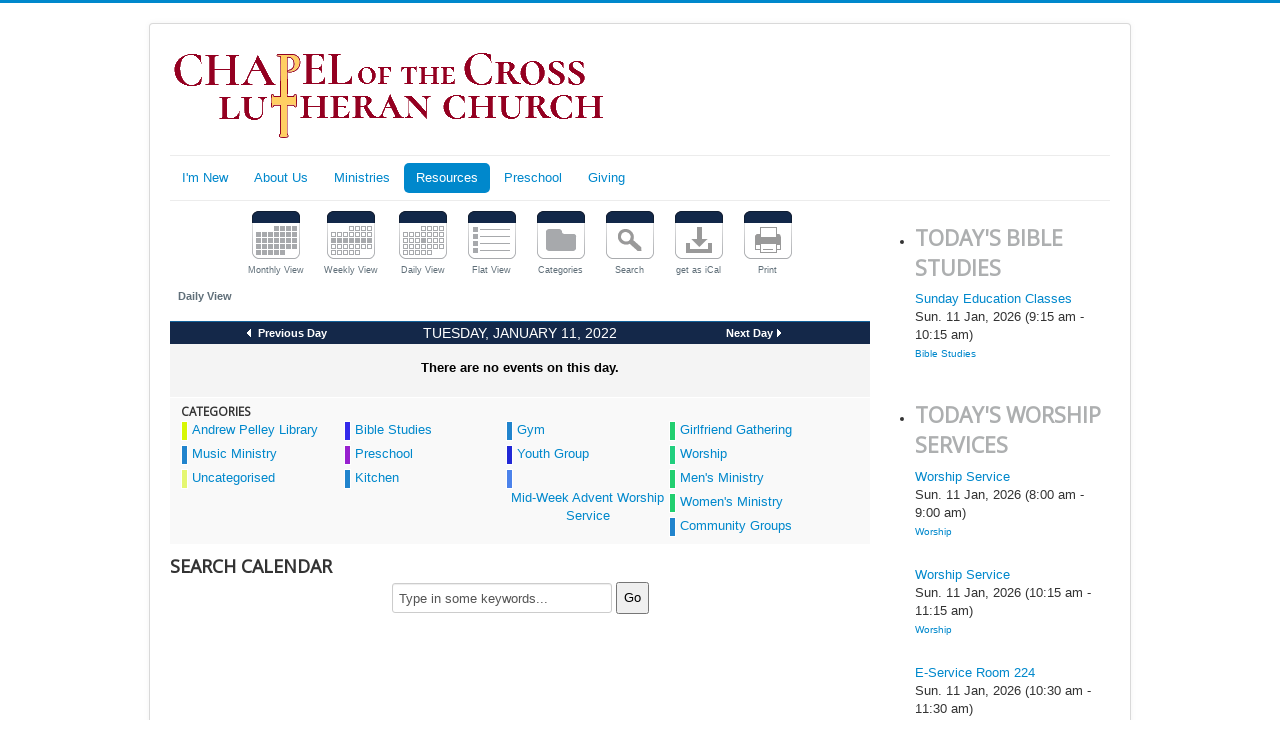

--- FILE ---
content_type: text/html; charset=utf-8
request_url: https://chapelofthecrosslutheran.org/index.php/mm-resources/calendar/day?date=2022-01-11
body_size: 6467
content:
<!DOCTYPE html>
<html lang="en-gb" dir="ltr">
<head>
	<meta name="viewport" content="width=device-width, initial-scale=1.0" />
	<meta charset="utf-8" />
	<base href="https://chapelofthecrosslutheran.org/index.php/mm-resources/calendar/day" />
	<meta name="keywords" content="Chapel of the Cross, Chapel, Cross, Lutheran, Church, St. Charles, St. Peters, MO, Missouri, Saint Charles, Saint Peters, LCMS, Traditional Service, Fellowship, Children, Sunday School, Bible Class, Ministries, Volunteer, Sermons, Message, Calendar, Missions, Community, Join, Resources, Whats Happening, Newsletter, Youth, Worship, preschool, Preschool, St. Charles, st charles" />
	<meta name="robots" content="noindex, nofollow" />
	<meta name="description" content="Chapel of the Cross Lutheran Church in St. Peters, Missouri (MO), Member Lutheran Church - Missouri Synod (LCMS)" />
	<meta name="generator" content="Joomla! - Open Source Content Management" />
	<title>Chapel of the Cross Lutheran - St Peters</title>
	<link href="/index.php/mm-resources/calendar/day?date=2022-01-11&amp;format=feed&amp;type=rss&amp;start=0" rel="alternate" type="application/rss+xml" title="RSS 2.0" />
	<link href="/index.php/mm-resources/calendar/day?date=2022-01-11&amp;format=feed&amp;type=atom&amp;start=0" rel="alternate" type="application/atom+xml" title="Atom 1.0" />
	<link href="/templates/protostar/favicon.ico" rel="shortcut icon" type="image/vnd.microsoft.icon" />
	<link href="/media/com_jcalpro/css/common.css" rel="stylesheet" />
	<link href="/media/com_jcalpro/css/default.css" rel="stylesheet" />
	<link href="/media/system/css/calendar-jos.css?b9cfe0797a26c381cd15de24e1fd4c0b" rel="stylesheet" title="Green" media="all" />
	<link href="/templates/protostar/css/template.css?b9cfe0797a26c381cd15de24e1fd4c0b" rel="stylesheet" />
	<link href="https://fonts.googleapis.com/css?family=Open+Sans" rel="stylesheet" />
	<link href="/templates/protostar/css/user.css?b9cfe0797a26c381cd15de24e1fd4c0b" rel="stylesheet" />
	<link href="/media/com_jcalpro/modules/flex/css/default.css" rel="stylesheet" />
	<link href="/media/com_jcalpro/modules/events/css/default.css" rel="stylesheet" />
	<style>

	h1, h2, h3, h4, h5, h6, .site-title {
		font-family: 'Open Sans', sans-serif;
	}
	body.site {
		border-top: 3px solid #0088cc;
		background-color: #ffffff;
	}
	a {
		color: #0088cc;
	}
	.nav-list > .active > a,
	.nav-list > .active > a:hover,
	.dropdown-menu li > a:hover,
	.dropdown-menu .active > a,
	.dropdown-menu .active > a:hover,
	.nav-pills > .active > a,
	.nav-pills > .active > a:hover,
	.btn-primary {
		background: #0088cc;
	}
	</style>
	<script type="application/json" class="joomla-script-options new">{"csrf.token":"50827c8912754667d1e61e5d022446fa","system.paths":{"root":"","base":""}}</script>
	<script src="/media/jui/js/jquery.min.js?b9cfe0797a26c381cd15de24e1fd4c0b"></script>
	<script src="/media/jui/js/jquery-noconflict.js?b9cfe0797a26c381cd15de24e1fd4c0b"></script>
	<script src="/media/jui/js/jquery-migrate.min.js?b9cfe0797a26c381cd15de24e1fd4c0b"></script>
	<script src="/media/jui/js/bootstrap.min.js?b9cfe0797a26c381cd15de24e1fd4c0b"></script>
	<script src="/media/com_jcalpro/js/jcalpro.min.js"></script>
	<script src="/media/system/js/calendar.js?b9cfe0797a26c381cd15de24e1fd4c0b"></script>
	<script src="/media/system/js/calendar-setup.js?b9cfe0797a26c381cd15de24e1fd4c0b"></script>
	<script src="/media/com_jcalpro/js/ajax.js"></script>
	<script src="/templates/protostar/js/template.js?b9cfe0797a26c381cd15de24e1fd4c0b"></script>
	<!--[if lt IE 9]><script src="/media/jui/js/html5.js?b9cfe0797a26c381cd15de24e1fd4c0b"></script><![endif]-->
	<script src="/media/system/js/mootools-core.js?b9cfe0797a26c381cd15de24e1fd4c0b"></script>
	<script src="/media/system/js/core.js?b9cfe0797a26c381cd15de24e1fd4c0b"></script>
	<script src="/media/system/js/mootools-more.js?b9cfe0797a26c381cd15de24e1fd4c0b"></script>
	<script>
Calendar._DN = ["Sunday","Monday","Tuesday","Wednesday","Thursday","Friday","Saturday","Sunday"]; Calendar._SDN = ["Sun","Mon","Tue","Wed","Thu","Fri","Sat","Sun"]; Calendar._FD = 0; Calendar._MN = ["January","February","March","April","May","June","July","August","September","October","November","December"]; Calendar._SMN = ["Jan","Feb","Mar","Apr","May","Jun","Jul","Aug","Sep","Oct","Nov","Dec"]; Calendar._TT = {"INFO":"About the Calendar","ABOUT":"DHTML Date\/Time Selector\n(c) dynarch.com 20022005 \/ Author: Mihai Bazon\nFor latest version visit: http:\/\/www.dynarch.com\/projects\/calendar\/\nDistributed under GNU LGPL.  See http:\/\/gnu.org\/licenses\/lgpl.html for details.\n\nDate selection:\n- Use the \u00ab and \u00bb buttons to select year\n- Use the < and > buttons to select month\n- Hold mouse button on any of the buttons above for faster selection.","ABOUT_TIME":"\n\nTime selection:\n Click on any of the time parts to increase it\n or Shiftclick to decrease it\n or click and drag for faster selection.","PREV_YEAR":"Select to move to the previous year. Select and hold for a list of years.","PREV_MONTH":"Select to move to the previous month. Select and hold for a list of the months.","GO_TODAY":"Go to today","NEXT_MONTH":"Select to move to the next month. Select and hold for a list of the months.","SEL_DATE":"Select a date.","DRAG_TO_MOVE":"Drag to move.","PART_TODAY":" Today ","DAY_FIRST":"Display %s first","WEEKEND":"0,6","CLOSE":"Close","TODAY":"Today","TIME_PART":"(Shift-)Select or Drag to change the value.","DEF_DATE_FORMAT":"%Y%m%d","TT_DATE_FORMAT":"%a, %b %e","WK":"wk","TIME":"Time:"};jQuery(function($) {
			 $('.hasTip').each(function() {
				var title = $(this).attr('title');
				if (title) {
					var parts = title.split('::', 2);
					var mtelement = document.id(this);
					mtelement.store('tip:title', parts[0]);
					mtelement.store('tip:text', parts[1]);
				}
			});
			var JTooltips = new Tips($('.hasTip').get(), {"maxTitleChars": 50,"fixed": false});
		});
	</script>

</head>
<body class="site com_jcalpro view-events layout-day no-task itemid-264">
	<!-- Body -->
	<div class="body" id="top">
		<div class="container">
			<!-- Header -->
			<header class="header" role="banner">
				<div class="header-inner clearfix">
					<a class="brand pull-left" href="/">
						<img src="https://chapelofthecrosslutheran.org/images/MainPage/Logo/logo.png" alt="Chapel of the Cross Lutheran - St Peters" />											</a>
					<div class="header-search pull-right">
						
					</div>
				</div>
			</header>
							<nav class="navigation" role="navigation">
					<div class="navbar pull-left">
						<a class="btn btn-navbar collapsed" data-toggle="collapse" data-target=".nav-collapse">
							<span class="element-invisible">Toggle Navigation</span>
							<span class="icon-bar"></span>
							<span class="icon-bar"></span>
							<span class="icon-bar"></span>
						</a>
					</div>
					<div class="nav-collapse">
						<ul class="nav menu nav-pills mod-list">
<li class="item-265 deeper parent"><a href="https://chapelofthecrosslutheran.org/index.php/i-m-new" >I'm New</a><ul class="nav-child unstyled small"><li class="item-266"><a href="/index.php/i-m-new/what-to-expect" >What To Expect</a></li><li class="item-225"><a href="/index.php/i-m-new/ourbeliefs" >Our Beliefs</a></li></ul></li><li class="item-218 deeper parent"><a href="/index.php/mm-about-us" >About Us</a><ul class="nav-child unstyled small"><li class="item-224"><a href="/index.php/mm-about-us/ourstaff" >Our Staff</a></li><li class="item-226"><a href="/index.php/mm-about-us/contactus" >Contact Us</a></li><li class="item-325"><a href="/index.php/mm-about-us/chapel-email-blasts" >EMail Blasts</a></li></ul></li><li class="item-219 deeper parent"><a href="/index.php/mm-ministries" >Ministries</a><ul class="nav-child unstyled small"><li class="item-256"><a href="/index.php/mm-ministries/children" >Children 0 - 12</a></li><li class="item-257"><a href="/index.php/mm-ministries/youth" >Youth 13 - 18</a></li><li class="item-321"><a href="/index.php/mm-ministries/adults" >Adults</a></li><li class="item-411"><a href="/index.php/mm-ministries/community-groups" >Community Groups</a></li><li class="item-332"><a href="/index.php/mm-ministries/music" >Music</a></li><li class="item-259"><a href="/index.php/mm-ministries/special-needs" >Special Needs</a></li><li class="item-260"><a href="/index.php/mm-ministries/missions" >Missionaries</a></li></ul></li><li class="item-220 active deeper parent"><a href="/index.php/mm-resources" >Resources</a><ul class="nav-child unstyled small"><li class="item-355"><a href="/index.php/online" >LiveStream</a></li><li class="item-267"><a href="https://chapelofthecrosslutheran.org/pdfs/wh/announcements.pdf" target="_blank" rel="noopener noreferrer">Announcements</a></li><li class="item-262"><a href="https://chapelofthecrosslutheran.org/pdfs/cl/newsletter.pdf" target="_blank" rel="noopener noreferrer">Newsletter</a></li><li class="item-264 current active"><a href="/index.php/mm-resources/calendar" >Calendar</a></li><li class="item-269"><a href="/index.php/mm-resources/lutheran-resources" >Lutheran Resources</a></li><li class="item-298"><a href="https://chapelofthecross.ctrn.co/" target="_blank" rel="noopener noreferrer">Membership Directory</a></li></ul></li><li class="item-221"><a href="http://www.cotcpreschool.com/" target="_blank" rel="noopener noreferrer">Preschool</a></li><li class="item-222"><a href="/index.php/mm-giving" >Giving</a></li></ul>

					</div>
				</nav>
						
			<div class="row-fluid">
								<main id="content" role="main" class="span9">
					<!-- Begin Content -->
					
					<div id="system-message-container">
	</div>

					
<div id="jcl_component" class="jcl_component jcl_bootstrap jcl_view_events jcl_layout_day">
<div class="jcl_toolbar">
		<div class="jcl_toolbar_buttons">
	<a title="Monthly View" href="/index.php/mm-resources/calendar?date=2022-01-01" class="jcl_toolbar_button jcl_toolbar_button_month">Monthly View</a>
<a title="Weekly View" href="/index.php/mm-resources/calendar/week?date=2022-01-09" class="jcl_toolbar_button jcl_toolbar_button_week">Weekly View</a>
<a title="Daily View" href="/index.php/mm-resources/calendar/day?date=2022-01-11" class="jcl_toolbar_button jcl_toolbar_button_day">Daily View</a>
<a title="Flat View" href="/index.php/mm-resources/calendar/flat?date=2022-01-01" class="jcl_toolbar_button jcl_toolbar_button_flat">Flat View</a>
<a title="Categories" href="/index.php/mm-resources/calendar/categories" class="jcl_toolbar_button jcl_toolbar_button_categories">Categories</a>
<a title="Search" href="/index.php/mm-resources/calendar/search" class="jcl_toolbar_button jcl_toolbar_button_search">Search</a>
<a title="get as iCal" href="https://chapelofthecrosslutheran.org/index.php/mm-resources/calendar/day?date=2022-01-11&amp;format=ical" class="jcl_toolbar_button jcl_toolbar_button_ical noajax">get as iCal</a>
<a title="Print" href="https://chapelofthecrosslutheran.org/index.php/mm-resources/calendar/day?date=2022-01-11&amp;tmpl=component&amp;print=1" class="jcl_toolbar_button jcl_toolbar_button_print noajax" rel="nofollow" onclick="jclPrintWindow=window.open(&#039;\x68\x74\x74\x70\x73\x3a\x2f\x2f\x63\x68\x61\x70\x65\x6c\x6f\x66\x74\x68\x65\x63\x72\x6f\x73\x73\x6c\x75\x74\x68\x65\x72\x61\x6e\x2e\x6f\x72\x67\x2f\x69\x6e\x64\x65\x78\x2e\x70\x68\x70\x2f\x6d\x6d\x2d\x72\x65\x73\x6f\x75\x72\x63\x65\x73\x2f\x63\x61\x6c\x65\x6e\x64\x61\x72\x2f\x64\x61\x79\x3f\x64\x61\x74\x65\x3d\x32\x30\x32\x32\x2d\x30\x31\x2d\x31\x31\x26\x74\x6d\x70\x6c\x3d\x63\x6f\x6d\x70\x6f\x6e\x65\x6e\x74\x26\x70\x72\x69\x6e\x74\x3d\x31&#039;,&#039;jclPrintWindow&#039;,&#039;toolbar=no,location=no,directories=no,status=no,menubar=yes,scrollbars=yes,resizable=yes,width=800,height=600&#039;); return false;" target="_blank">Print</a>
	</div>
		</div>
	<div class="jcl_day">
		<div class="jcl_center">
			<div class="jcl_mainview">
<div class="jcl_subtitlebar">
	<div class="jcl_left">Daily View</div>
	<div class="jcl_clear"><!--  --></div>
</div>
<div class="jcl_navbar">
	<div class="jcl_nav jcl_previous jcl_left">
		&nbsp;<a class="ajaxlayoutlink ajaxprev" href="/index.php/mm-resources/calendar/day?date=2022-01-10">
		Previous Day</a>
	</div>
	<div class="jcl_nav jcl_current jcl_left">
		<div class="ajaxcurrent" id="jcl_nav_calendar_date_button">Tuesday, January 11, 2022</div>
		<input type="hidden" id="jcl_nav_calendar_date" value="" />
	</div>
	<div class="jcl_nav jcl_next jcl_left">
		<a class="ajaxlayoutlink ajaxnext" href="/index.php/mm-resources/calendar/day?date=2022-01-12">
		Next Day</a>&nbsp;
	</div>
	<div class="jcl_clear"><!--  --></div>
</div>
<div class="jcl_clear"><!--  --></div>
<script type="text/javascript">
JCalPro.onLoad(function(){
	Calendar.setup({
		inputField: 'jcl_nav_calendar_date',
		ifFormat: '%Y-%m-%d',
		button: 'jcl_nav_calendar_date_button',
		align: "Bl",
		singleClick: true,
		date: new Date('2022-01-11'),
		onUpdate: function(cal) {
			var yyyy = cal.date.getFullYear().toString()
			,   mm   = (cal.date.getMonth()+1).toString()
			,   dd   = cal.date.getDate().toString()
			,   date = yyyy + '-' + (mm[1]?mm:"0"+mm[0]) + '-' + (dd[1]?dd:"0"+dd[0])
			;
			if ('undefined' == typeof window.jcl_ajax_mode_active) {
				var url = window.location.href;
				// no variables at all
				if (!url.match(/\?/)) {
					window.location.href = url + '?date=' + date;
				}
				// variables
				else {
					if (url.match(/date\=/)) {
						url = url.replace(/date\=[0-9]{4}\-[0-9]{2}\-[0-9]{2}/, 'date=' + date);
						window.location.href = url;
					}
					else {
						window.location.href = url + '&date=' + date;
					}
				}
				return;
			}
			window.location.hash = date;
		}
	});
});
</script>
<div id="jcl_layout_body"><div class="jcl_row">
	<div class="jcl_message">There are no events on this day.</div>
</div>
<div class="jcal_categories">
	<h3>Categories</h3>
		<div class="jcal_category">
		<div class="jcal_category_color" style="background-color: #d7f705">&nbsp;</div>
		<div class="jcal_category_title"><a href="/index.php/mm-resources/calendar/57-andrew-pelley-library">Andrew Pelley Library</a></div>
	</div>
		<div class="jcal_category">
		<div class="jcal_category_color" style="background-color: #342aeb">&nbsp;</div>
		<div class="jcal_category_title"><a href="/index.php/mm-resources/calendar/58-bible-studies">Bible Studies</a></div>
	</div>
		<div class="jcal_category">
		<div class="jcal_category_color" style="background-color: #2184cd">&nbsp;</div>
		<div class="jcal_category_title"><a href="/index.php/mm-resources/calendar/42-gym">Gym</a></div>
	</div>
		<div class="jcal_category">
		<div class="jcal_category_color" style="background-color: #21cf6f">&nbsp;</div>
		<div class="jcal_category_title"><a href="/index.php/mm-resources/calendar/60-girlfriend-gathering">Girlfriend Gathering</a></div>
	</div>
		<div class="jcal_category">
		<div class="jcal_category_color" style="background-color: #2184cd">&nbsp;</div>
		<div class="jcal_category_title"><a href="/index.php/mm-resources/calendar/62-music-ministry">Music Ministry</a></div>
	</div>
		<div class="jcal_category">
		<div class="jcal_category_color" style="background-color: #9821cf">&nbsp;</div>
		<div class="jcal_category_title"><a href="/index.php/mm-resources/calendar/63-preschool">Preschool</a></div>
	</div>
		<div class="jcal_category">
		<div class="jcal_category_color" style="background-color: #2228d6">&nbsp;</div>
		<div class="jcal_category_title"><a href="/index.php/mm-resources/calendar/61-youth-group">Youth Group</a></div>
	</div>
		<div class="jcal_category">
		<div class="jcal_category_color" style="background-color: #21cf7e">&nbsp;</div>
		<div class="jcal_category_title"><a href="/index.php/mm-resources/calendar/64-worship">Worship</a></div>
	</div>
		<div class="jcal_category">
		<div class="jcal_category_color" style="background-color: #e5f771">&nbsp;</div>
		<div class="jcal_category_title"><a href="/index.php/mm-resources/calendar/38-uncategorised">Uncategorised</a></div>
	</div>
		<div class="jcal_category">
		<div class="jcal_category_color" style="background-color: #2184cd">&nbsp;</div>
		<div class="jcal_category_title"><a href="/index.php/mm-resources/calendar/38-uncategorised/82-kitchen">Kitchen</a></div>
	</div>
		<div class="jcal_category">
		<div class="jcal_category_color" style="background-color: #4c83eb">&nbsp;</div>
		<div class="jcal_category_title"><a href="/index.php/mm-resources/calendar/65-advent">Mid-Week Advent Worship Service</a></div>
	</div>
		<div class="jcal_category">
		<div class="jcal_category_color" style="background-color: #21cf6f">&nbsp;</div>
		<div class="jcal_category_title"><a href="/index.php/mm-resources/calendar/74-men-s-ministry">Men&#039;s Ministry</a></div>
	</div>
		<div class="jcal_category">
		<div class="jcal_category_color" style="background-color: #21cf6f">&nbsp;</div>
		<div class="jcal_category_title"><a href="/index.php/mm-resources/calendar/75-women-s-ministry">Women&#039;s Ministry</a></div>
	</div>
		<div class="jcal_category">
		<div class="jcal_category_color" style="background-color: #2184cd">&nbsp;</div>
		<div class="jcal_category_title"><a href="/index.php/mm-resources/calendar/79-community-groups">Community Groups</a></div>
	</div>
		<div class="jcl_clear"><!--  --></div>
</div>
</div>			</div>
		</div>

<div class="jcl_search_form jcl_center">
	<h3>Search Calendar</h3>
	<div class="jcl_search_form_search">
		<form action="/index.php/mm-resources/calendar/search-search" method="post">
			<input type="text" name="searchword" class="inputbox" value="Type in some keywords..." onfocus="if(this.value == '\x54\x79\x70\x65\x20\x69\x6e\x20\x73\x6f\x6d\x65\x20\x6b\x65\x79\x77\x6f\x72\x64\x73\x2e\x2e\x2e') this.value='';" onblur="if(!this.value) this.value = '\x54\x79\x70\x65\x20\x69\x6e\x20\x73\x6f\x6d\x65\x20\x6b\x65\x79\x77\x6f\x72\x64\x73\x2e\x2e\x2e';" size="25" />
			<input type="submit" value="Go" class="button" />
		</form>
	</div>
</div>

	</div>

</div>


					<div class="clearfix"></div>
					
					<!-- End Content -->
				</main>
									<div id="aside" class="span3">
						<!-- Begin Right Sidebar -->
						<div id="jcalpro_flex_182" class="jcalpro_flex jcalpro_flex_vertical">
<ul><li class="jcalpro_flex_pane">
				<h4>Today&#039;s Bible Studies</h4><div class="jcalpro_events">
        <ul class="jcalpro_events">
                    <li class="jcalpro_events_event jcalpro_cal_icon_0">
                
                <div class="jcalpro_events_col_details">
                                        <span class="jcalpro_events_link"><a href="/index.php/mm-resources/calendar/58-bible-studies/44683-sunday-education-classes" title="Sunday Education Classes">Sunday Education Classes</a></span><span class="jcalpro_events_date">Sun. 11 Jan, 2026 (9:15 am - 10:15 am)</span><span class="jcalpro_events_category"><a href="/index.php/mm-resources/calendar/58-bible-studies" >Bible Studies</a></span><span class="jcalpro_events_description"></span>                </div><!-- .jcalpro_events_col_details -->
            </li>
                    </ul>
        </div>
</li><li class="jcalpro_flex_pane">
				<h4>Today&#039;s Worship Services</h4><div class="jcalpro_events">
        <ul class="jcalpro_events">
                    <li class="jcalpro_events_event jcalpro_cal_icon_0">
                
                <div class="jcalpro_events_col_details">
                                        <span class="jcalpro_events_link"><a href="/index.php/mm-resources/calendar/64-worship/42876-worship-service" title="Worship Service">Worship Service</a></span><span class="jcalpro_events_date">Sun. 11 Jan, 2026 (8:00 am - 9:00 am)</span><span class="jcalpro_events_category"><a href="/index.php/mm-resources/calendar/64-worship" >Worship</a></span><span class="jcalpro_events_description"></span>                </div><!-- .jcalpro_events_col_details -->
            </li>
                        <li class="jcalpro_events_event jcalpro_cal_icon_0">
                
                <div class="jcalpro_events_col_details">
                                        <span class="jcalpro_events_link"><a href="/index.php/mm-resources/calendar/64-worship/47606-worship-service" title="Worship Service">Worship Service</a></span><span class="jcalpro_events_date">Sun. 11 Jan, 2026 (10:15 am - 11:15 am)</span><span class="jcalpro_events_category"><a href="/index.php/mm-resources/calendar/64-worship" >Worship</a></span><span class="jcalpro_events_description"></span>                </div><!-- .jcalpro_events_col_details -->
            </li>
                        <li class="jcalpro_events_event jcalpro_cal_icon_0">
                
                <div class="jcalpro_events_col_details">
                                        <span class="jcalpro_events_link"><a href="/index.php/mm-resources/calendar/64-worship/48805-e-service-room-224" title="E-Service Room 224">E-Service Room 224</a></span><span class="jcalpro_events_date">Sun. 11 Jan, 2026 (10:30 am - 11:30 am)</span><span class="jcalpro_events_category"><a href="/index.php/mm-resources/calendar/64-worship" >Worship</a></span><span class="jcalpro_events_description"></span>                </div><!-- .jcalpro_events_col_details -->
            </li>
                    </ul>
        </div>
</li><li class="jcalpro_flex_pane">
				<h4>Today&#039;s Events</h4><div class="jcalpro_events">
        <ul class="jcalpro_events">
                    <li class="jcalpro_events_event jcalpro_cal_icon_0">
                
                <div class="jcalpro_events_col_details">
                                        <span class="jcalpro_events_link"><a href="/index.php/mm-resources/calendar/38-uncategorised/49923-family-life-council-rm223" title="Family Life Council - RM223">Family Life Council - RM223</a></span><span class="jcalpro_events_date">Sun. 11 Jan, 2026 (11:30 am - 12:30 pm)</span><span class="jcalpro_events_category"><a href="/index.php/mm-resources/calendar/38-uncategorised" >Uncategorised</a></span><span class="jcalpro_events_description"></span>                </div><!-- .jcalpro_events_col_details -->
            </li>
                        <li class="jcalpro_events_event jcalpro_cal_icon_0">
                
                <div class="jcalpro_events_col_details">
                                        <span class="jcalpro_events_link"><a href="/index.php/mm-resources/calendar/42-gym/50233-private-event-gym" title="Private Event - Gym/114">Private Event - Gym/114</a></span><span class="jcalpro_events_date">Sun. 11 Jan, 2026 (1:00 pm - 4:00 pm)</span><span class="jcalpro_events_category"><a href="/index.php/mm-resources/calendar/42-gym" >Gym</a></span><span class="jcalpro_events_description">SN-Rehearsal Dance</span>                </div><!-- .jcalpro_events_col_details -->
            </li>
                        <li class="jcalpro_events_event jcalpro_cal_icon_0">
                
                <div class="jcalpro_events_col_details">
                                        <span class="jcalpro_events_link"><a href="/index.php/mm-resources/calendar/38-uncategorised/36377-al-anon" title="Al-anon">Al-anon</a></span><span class="jcalpro_events_date">Sun. 11 Jan, 2026 (6:30 pm - 8:00 pm)</span><span class="jcalpro_events_category"><a href="/index.php/mm-resources/calendar/38-uncategorised" >Uncategorised</a></span><span class="jcalpro_events_description"></span>                </div><!-- .jcalpro_events_col_details -->
            </li>
                    </ul>
        </div>
</li></ul>	<div class="clr clear"></div>

	
</div>

						<!-- End Right Sidebar -->
					</div>
							</div>
		</div>
	</div>
	<!-- Footer -->
	<footer class="footer" role="contentinfo">
		<div class="container">
			<hr />
			
			<p class="pull-right">
				<a href="#top" id="back-top">
					Back to Top				</a>
			</p>
			<p>
				&copy; 2026 Chapel of the Cross Lutheran - St Peters			</p>
		</div>
	</footer>
	
<noscript><strong>JavaScript is currently disabled.</strong>Please enable it for a better experience of <a href="http://2glux.com/projects/jumi">Jumi</a>.</noscript></body>
</html>


--- FILE ---
content_type: text/html; charset=utf-8
request_url: https://chapelofthecrosslutheran.org/index.php/mm-resources/calendar/day?date=2022-01-11
body_size: 1297
content:
<div class="jcl_row">
	<div class="jcl_message">There are no events on this day.</div>
</div>
<div class="jcal_categories">
	<h3>Categories</h3>
		<div class="jcal_category">
		<div class="jcal_category_color" style="background-color: #d7f705">&nbsp;</div>
		<div class="jcal_category_title"><a href="/index.php/mm-resources/calendar/57-andrew-pelley-library">Andrew Pelley Library</a></div>
	</div>
		<div class="jcal_category">
		<div class="jcal_category_color" style="background-color: #342aeb">&nbsp;</div>
		<div class="jcal_category_title"><a href="/index.php/mm-resources/calendar/58-bible-studies">Bible Studies</a></div>
	</div>
		<div class="jcal_category">
		<div class="jcal_category_color" style="background-color: #2184cd">&nbsp;</div>
		<div class="jcal_category_title"><a href="/index.php/mm-resources/calendar/42-gym">Gym</a></div>
	</div>
		<div class="jcal_category">
		<div class="jcal_category_color" style="background-color: #21cf6f">&nbsp;</div>
		<div class="jcal_category_title"><a href="/index.php/mm-resources/calendar/60-girlfriend-gathering">Girlfriend Gathering</a></div>
	</div>
		<div class="jcal_category">
		<div class="jcal_category_color" style="background-color: #2184cd">&nbsp;</div>
		<div class="jcal_category_title"><a href="/index.php/mm-resources/calendar/62-music-ministry">Music Ministry</a></div>
	</div>
		<div class="jcal_category">
		<div class="jcal_category_color" style="background-color: #9821cf">&nbsp;</div>
		<div class="jcal_category_title"><a href="/index.php/mm-resources/calendar/63-preschool">Preschool</a></div>
	</div>
		<div class="jcal_category">
		<div class="jcal_category_color" style="background-color: #2228d6">&nbsp;</div>
		<div class="jcal_category_title"><a href="/index.php/mm-resources/calendar/61-youth-group">Youth Group</a></div>
	</div>
		<div class="jcal_category">
		<div class="jcal_category_color" style="background-color: #21cf7e">&nbsp;</div>
		<div class="jcal_category_title"><a href="/index.php/mm-resources/calendar/64-worship">Worship</a></div>
	</div>
		<div class="jcal_category">
		<div class="jcal_category_color" style="background-color: #e5f771">&nbsp;</div>
		<div class="jcal_category_title"><a href="/index.php/mm-resources/calendar/38-uncategorised">Uncategorised</a></div>
	</div>
		<div class="jcal_category">
		<div class="jcal_category_color" style="background-color: #2184cd">&nbsp;</div>
		<div class="jcal_category_title"><a href="/index.php/mm-resources/calendar/38-uncategorised/82-kitchen">Kitchen</a></div>
	</div>
		<div class="jcal_category">
		<div class="jcal_category_color" style="background-color: #4c83eb">&nbsp;</div>
		<div class="jcal_category_title"><a href="/index.php/mm-resources/calendar/65-advent">Mid-Week Advent Worship Service</a></div>
	</div>
		<div class="jcal_category">
		<div class="jcal_category_color" style="background-color: #21cf6f">&nbsp;</div>
		<div class="jcal_category_title"><a href="/index.php/mm-resources/calendar/74-men-s-ministry">Men&#039;s Ministry</a></div>
	</div>
		<div class="jcal_category">
		<div class="jcal_category_color" style="background-color: #21cf6f">&nbsp;</div>
		<div class="jcal_category_title"><a href="/index.php/mm-resources/calendar/75-women-s-ministry">Women&#039;s Ministry</a></div>
	</div>
		<div class="jcal_category">
		<div class="jcal_category_color" style="background-color: #2184cd">&nbsp;</div>
		<div class="jcal_category_title"><a href="/index.php/mm-resources/calendar/79-community-groups">Community Groups</a></div>
	</div>
		<div class="jcl_clear"><!--  --></div>
</div>
<div style="display:none;">
	<form action="" method="post" id="jcl_layout_values">
		<input type="hidden" id="jcl_layout_value_next_href" value="#2022-01-11" />
		<input type="hidden" id="jcl_layout_value_next_text" value="Next Day" />
		<input type="hidden" id="jcl_layout_value_prev_href" value="#2022-01-09" />
		<input type="hidden" id="jcl_layout_value_prev_text" value="Previous Day" />
		<input type="hidden" id="jcl_layout_value_header_text" value="Monday, January 10, 2022" />
		<input type="hidden" id="jcl_layout_value_current_text" value="Monday, January 10, 2022" />
		<input type="hidden" id="jcl_layout_value_date" value="2022-01-10" />
		<div id="jcl_layout_toolbar"><div class="jcl_toolbar">
		<div class="jcl_toolbar_buttons">
	<a title="Monthly View" href="/index.php/mm-resources/calendar?date=2022-01-01" class="jcl_toolbar_button jcl_toolbar_button_month">Monthly View</a>
<a title="Weekly View" href="/index.php/mm-resources/calendar/week?date=2022-01-09" class="jcl_toolbar_button jcl_toolbar_button_week">Weekly View</a>
<a title="Daily View" href="/index.php/mm-resources/calendar/day?date=2022-01-10" class="jcl_toolbar_button jcl_toolbar_button_day">Daily View</a>
<a title="Flat View" href="/index.php/mm-resources/calendar/flat?date=2022-01-01" class="jcl_toolbar_button jcl_toolbar_button_flat">Flat View</a>
<a title="Categories" href="/index.php/mm-resources/calendar/categories" class="jcl_toolbar_button jcl_toolbar_button_categories">Categories</a>
<a title="Search" href="/index.php/mm-resources/calendar/search" class="jcl_toolbar_button jcl_toolbar_button_search">Search</a>
<a title="get as iCal" href="https://chapelofthecrosslutheran.org/index.php/mm-resources/calendar/day?date=2022-01-10&amp;format=ical" class="jcl_toolbar_button jcl_toolbar_button_ical noajax">get as iCal</a>
<a title="Print" href="https://chapelofthecrosslutheran.org/index.php/mm-resources/calendar/day?date=2022-01-10&amp;tmpl=component&amp;print=1" class="jcl_toolbar_button jcl_toolbar_button_print noajax" rel="nofollow" onclick="jclPrintWindow=window.open(&#039;\x68\x74\x74\x70\x73\x3a\x2f\x2f\x63\x68\x61\x70\x65\x6c\x6f\x66\x74\x68\x65\x63\x72\x6f\x73\x73\x6c\x75\x74\x68\x65\x72\x61\x6e\x2e\x6f\x72\x67\x2f\x69\x6e\x64\x65\x78\x2e\x70\x68\x70\x2f\x6d\x6d\x2d\x72\x65\x73\x6f\x75\x72\x63\x65\x73\x2f\x63\x61\x6c\x65\x6e\x64\x61\x72\x2f\x64\x61\x79\x3f\x64\x61\x74\x65\x3d\x32\x30\x32\x32\x2d\x30\x31\x2d\x31\x30\x26\x74\x6d\x70\x6c\x3d\x63\x6f\x6d\x70\x6f\x6e\x65\x6e\x74\x26\x70\x72\x69\x6e\x74\x3d\x31&#039;,&#039;jclPrintWindow&#039;,&#039;toolbar=no,location=no,directories=no,status=no,menubar=yes,scrollbars=yes,resizable=yes,width=800,height=600&#039;); return false;" target="_blank">Print</a>
	</div>
		</div>
</div>
	</form>
</div>


--- FILE ---
content_type: text/html; charset=utf-8
request_url: https://chapelofthecrosslutheran.org/index.php/mm-resources/calendar/day?date=2022-01-11
body_size: 1298
content:
<div class="jcl_row">
	<div class="jcl_message">There are no events on this day.</div>
</div>
<div class="jcal_categories">
	<h3>Categories</h3>
		<div class="jcal_category">
		<div class="jcal_category_color" style="background-color: #d7f705">&nbsp;</div>
		<div class="jcal_category_title"><a href="/index.php/mm-resources/calendar/57-andrew-pelley-library">Andrew Pelley Library</a></div>
	</div>
		<div class="jcal_category">
		<div class="jcal_category_color" style="background-color: #342aeb">&nbsp;</div>
		<div class="jcal_category_title"><a href="/index.php/mm-resources/calendar/58-bible-studies">Bible Studies</a></div>
	</div>
		<div class="jcal_category">
		<div class="jcal_category_color" style="background-color: #2184cd">&nbsp;</div>
		<div class="jcal_category_title"><a href="/index.php/mm-resources/calendar/42-gym">Gym</a></div>
	</div>
		<div class="jcal_category">
		<div class="jcal_category_color" style="background-color: #21cf6f">&nbsp;</div>
		<div class="jcal_category_title"><a href="/index.php/mm-resources/calendar/60-girlfriend-gathering">Girlfriend Gathering</a></div>
	</div>
		<div class="jcal_category">
		<div class="jcal_category_color" style="background-color: #2184cd">&nbsp;</div>
		<div class="jcal_category_title"><a href="/index.php/mm-resources/calendar/62-music-ministry">Music Ministry</a></div>
	</div>
		<div class="jcal_category">
		<div class="jcal_category_color" style="background-color: #9821cf">&nbsp;</div>
		<div class="jcal_category_title"><a href="/index.php/mm-resources/calendar/63-preschool">Preschool</a></div>
	</div>
		<div class="jcal_category">
		<div class="jcal_category_color" style="background-color: #2228d6">&nbsp;</div>
		<div class="jcal_category_title"><a href="/index.php/mm-resources/calendar/61-youth-group">Youth Group</a></div>
	</div>
		<div class="jcal_category">
		<div class="jcal_category_color" style="background-color: #21cf7e">&nbsp;</div>
		<div class="jcal_category_title"><a href="/index.php/mm-resources/calendar/64-worship">Worship</a></div>
	</div>
		<div class="jcal_category">
		<div class="jcal_category_color" style="background-color: #e5f771">&nbsp;</div>
		<div class="jcal_category_title"><a href="/index.php/mm-resources/calendar/38-uncategorised">Uncategorised</a></div>
	</div>
		<div class="jcal_category">
		<div class="jcal_category_color" style="background-color: #2184cd">&nbsp;</div>
		<div class="jcal_category_title"><a href="/index.php/mm-resources/calendar/38-uncategorised/82-kitchen">Kitchen</a></div>
	</div>
		<div class="jcal_category">
		<div class="jcal_category_color" style="background-color: #4c83eb">&nbsp;</div>
		<div class="jcal_category_title"><a href="/index.php/mm-resources/calendar/65-advent">Mid-Week Advent Worship Service</a></div>
	</div>
		<div class="jcal_category">
		<div class="jcal_category_color" style="background-color: #21cf6f">&nbsp;</div>
		<div class="jcal_category_title"><a href="/index.php/mm-resources/calendar/74-men-s-ministry">Men&#039;s Ministry</a></div>
	</div>
		<div class="jcal_category">
		<div class="jcal_category_color" style="background-color: #21cf6f">&nbsp;</div>
		<div class="jcal_category_title"><a href="/index.php/mm-resources/calendar/75-women-s-ministry">Women&#039;s Ministry</a></div>
	</div>
		<div class="jcal_category">
		<div class="jcal_category_color" style="background-color: #2184cd">&nbsp;</div>
		<div class="jcal_category_title"><a href="/index.php/mm-resources/calendar/79-community-groups">Community Groups</a></div>
	</div>
		<div class="jcl_clear"><!--  --></div>
</div>
<div style="display:none;">
	<form action="" method="post" id="jcl_layout_values">
		<input type="hidden" id="jcl_layout_value_next_href" value="#2022-01-13" />
		<input type="hidden" id="jcl_layout_value_next_text" value="Next Day" />
		<input type="hidden" id="jcl_layout_value_prev_href" value="#2022-01-11" />
		<input type="hidden" id="jcl_layout_value_prev_text" value="Previous Day" />
		<input type="hidden" id="jcl_layout_value_header_text" value="Wednesday, January 12, 2022" />
		<input type="hidden" id="jcl_layout_value_current_text" value="Wednesday, January 12, 2022" />
		<input type="hidden" id="jcl_layout_value_date" value="2022-01-12" />
		<div id="jcl_layout_toolbar"><div class="jcl_toolbar">
		<div class="jcl_toolbar_buttons">
	<a title="Monthly View" href="/index.php/mm-resources/calendar?date=2022-01-01" class="jcl_toolbar_button jcl_toolbar_button_month">Monthly View</a>
<a title="Weekly View" href="/index.php/mm-resources/calendar/week?date=2022-01-09" class="jcl_toolbar_button jcl_toolbar_button_week">Weekly View</a>
<a title="Daily View" href="/index.php/mm-resources/calendar/day?date=2022-01-12" class="jcl_toolbar_button jcl_toolbar_button_day">Daily View</a>
<a title="Flat View" href="/index.php/mm-resources/calendar/flat?date=2022-01-01" class="jcl_toolbar_button jcl_toolbar_button_flat">Flat View</a>
<a title="Categories" href="/index.php/mm-resources/calendar/categories" class="jcl_toolbar_button jcl_toolbar_button_categories">Categories</a>
<a title="Search" href="/index.php/mm-resources/calendar/search" class="jcl_toolbar_button jcl_toolbar_button_search">Search</a>
<a title="get as iCal" href="https://chapelofthecrosslutheran.org/index.php/mm-resources/calendar/day?date=2022-01-12&amp;format=ical" class="jcl_toolbar_button jcl_toolbar_button_ical noajax">get as iCal</a>
<a title="Print" href="https://chapelofthecrosslutheran.org/index.php/mm-resources/calendar/day?date=2022-01-12&amp;tmpl=component&amp;print=1" class="jcl_toolbar_button jcl_toolbar_button_print noajax" rel="nofollow" onclick="jclPrintWindow=window.open(&#039;\x68\x74\x74\x70\x73\x3a\x2f\x2f\x63\x68\x61\x70\x65\x6c\x6f\x66\x74\x68\x65\x63\x72\x6f\x73\x73\x6c\x75\x74\x68\x65\x72\x61\x6e\x2e\x6f\x72\x67\x2f\x69\x6e\x64\x65\x78\x2e\x70\x68\x70\x2f\x6d\x6d\x2d\x72\x65\x73\x6f\x75\x72\x63\x65\x73\x2f\x63\x61\x6c\x65\x6e\x64\x61\x72\x2f\x64\x61\x79\x3f\x64\x61\x74\x65\x3d\x32\x30\x32\x32\x2d\x30\x31\x2d\x31\x32\x26\x74\x6d\x70\x6c\x3d\x63\x6f\x6d\x70\x6f\x6e\x65\x6e\x74\x26\x70\x72\x69\x6e\x74\x3d\x31&#039;,&#039;jclPrintWindow&#039;,&#039;toolbar=no,location=no,directories=no,status=no,menubar=yes,scrollbars=yes,resizable=yes,width=800,height=600&#039;); return false;" target="_blank">Print</a>
	</div>
		</div>
</div>
	</form>
</div>


--- FILE ---
content_type: text/css
request_url: https://chapelofthecrosslutheran.org/media/com_jcalpro/css/common.css
body_size: 8963
content:
/**
 * @package   JCalPro
 * @contact   www.joomlashack.com, help@joomlashack.com
 * @copyright 2006-2012 Anything-Digital.com
 * @copyright 2016-2019 Joomlashack.com. All rights reserved
 * @license   http://www.gnu.org/licenses/gpl.html GNU/GPL
 *
 * This file is part of JCalPro.
 *
 * JCalPro is free software: you can redistribute it and/or modify
 * it under the terms of the GNU General Public License as published by
 * the Free Software Foundation, either version 2 of the License, or
 * (at your option) any later version.
 *
 * JCalPro is distributed in the hope that it will be useful,
 * but WITHOUT ANY WARRANTY; without even the implied warranty of
 * MERCHANTABILITY or FITNESS FOR A PARTICULAR PURPOSE.  See the
 * GNU General Public License for more details.
 *
 * You should have received a copy of the GNU General Public License
 * along with JCalPro.  If not, see <http://www.gnu.org/licenses/>.
 */

/* generic reset styles, as we should handle our own borders in the themes */
#jcl_component table, #jcl_component tr, #jcl_component td {
	border: 0 none;
}

/* Frontend editing */
#jcl_component #event-form #jform_title {
    box-sizing: border-box;
    min-height: 30px;
}
#jcl_component .jcl_inline-controls div.control-group,
#jcl_component .jcl_inline-controls div.control-label,
#jcl_component .jcl_inline-controls div.controls {
    display: inline;
    float: left;
}
#jcl_component .jcl_inline-controls div.control-label {
    margin: 5px;
}
#jcl_component #jform_end_days,
#jcl_component #jform_end_hours,
#jcl_component #jform_end_minutes,
#jcl_component #jform_recur_end_count,
#jcl_component #jform_rec_weekly_period,
#jcl_component #jform_rec_monthly_period,
#jcl_component #jform_rec_yearly_period,
#jcl_component #jform_rec_yearly_day_number,
#jcl_component #jform_rec_monthly_day_number {
    width: 25px !important;
}
#jcl_component #jform_recur_end_type {
    padding-left: 0;
}
#jcl_component .jcl_inline-controls input[type="checkbox"] {
    margin-top: 8px;
}
#jcl_component #jform_rec_yearly_type label {
    margin: 0;
}

/* ajax loader */
#jcl_ajax_loader {
	background: #FFFFFF url(../images/ajax-loader.gif) no-repeat scroll center center;
}

/* common positioning styles */
#jcl_component .jcl_left {float: left}
#jcl_component .jcl_right {float: right}
#jcl_component .jcl_clear {clear: both}
#jcl_component .jcl_block {
	display: block;
	min-height: 1px;
	min-width: 1px;
}

/* no padding on these elements */
#jcl_component .jcl_month_week_number,
#jcl_component .jcl_month_row,
#jcl_component .jcl_month_inner_row {
	padding: 0px;
	margin: 0px;
}

/* common sizes */
#jcl_component .jcl_month_week_number {
	width: 18px;
}
#jcl_component .jcl_weekday {width: 14%}
#jcl_component .jcl_month_cell {height: 50px}
#jcl_component .jcl_nav {width:33%}

#jcl_component .jcl_month_table {clear: both}
#jcl_component .jcl_month_row {
	width: 100%;
}

#jcl_component .jcl_month_inner_row {
	width: 100%;
	table-layout: fixed;
	border: 0px solid white !important;
}

#jcl_component .jcl_event_body {
	border-width: 0 0 0 6px;
	border-style:solid;
	padding-top: 6px;
	padding-right: 11px;
	padding-bottom: 15px;
	padding-left: 11px;
	line-height: 16px;
	text-align: left;
}

#jcl_component .jcl_event_left {
	max-width: 60%;
}

#jcl_component .jcl_event_right {
	max-width: 40%;
}

#jcl_component .jcl_event_categories {
	padding-top: 2px;
	padding-bottom: 3px;
	list-style-type: none;
}

#jcl_component .jcl_event_categories li {
	padding: 0px;
	margin: 0px;
	display: inline;
}

#jcl_component .jcl_event_categories li span {
	white-space: nowrap;
}

#jcl_component .jcl_event_categories .jcl_event_categories_canonical {
	font-weight: bold;
}

#jcl_component .jcl_nooverflow {
	overflow-x: hidden;
}

#jcl_component .jcl_month_cell_number {
	font-weight: bold;
	padding-top: 2px;
	text-align: right;
	width: 1.5em;
}

#jcl_component .jcl_month_add {
	padding-top: 2px;
	padding-right: 2px;
}

/* Toolbar */
#jcl_component .jcl_toolbar {
	text-align: center;
	display: block;
}

/* Toolbar Buttons */
#jcl_component .jcl_toolbar_buttons {
	display: inline;
	margin: 0 auto;
}

/* base tables */
.jcl_basetable {
	width: 100%;
}

/* category legend */
#jcl_component .jcal_category {
	float: left;
	width: 49%;
	margin-bottom: 4px;
}

#jcl_component .jcal_category .jcal_category_color {
	float: left;
	width: 20px;
	height: 18px;
	border: 1px solid #FFFFFF;
	margin-right: 4px;
}

#jcl_component .jcal_category .jcal_category_title {
	float: left;
	line-height: 18px;
}

/* messages */
#jcl_component .jcl_message {
	text-align: center;
	font-weight: bold;
	padding: 15px 20px 20px;
}

#jcl_component .jcl_nocolor {
	border: 0px !important;
}

#jcl_component .inline {
	display: inline;
}

#jcl_component .jcalradio {
	float: left;
}

#jcl_component input.jcalradio {
	clear: left;
}

#jcl_component .sundaytopclr, #jcl_component .weekdaytopclr {
	text-align: center;
}

#jcl_component .jcl_center {
  text-align: center;
}

#jcl_component #jform_recur_type label,
#jcl_component #jform_registration label,
#jcl_component #jform_rec_yearly_type label {
	display: inline-block;
}

#jcl_component #jform_registration input,
#jcl_component #jform_recur_type input {
	float: left;
	clear: left;
}

#jcl_component #jform_recur_end_type input,
#jcl_component #jform_recur_end_type label,
#jcl_component #jform_recur_end_until,
#jcl_component #jform_recur_end_type img,
#jcl_component #jform_recur_end_type .input-append {
	float: left;
}
#jcl_component #jform_recur_end_type1 {
	clear: left;
}

#jcl_component .jcal_category {
	float: left;
	width: 49%;
	margin-bottom: 4px;
}

#jcl_component .eventdescright {
	float: right;
	display: block;
	padding-left: 5px;
	padding-bottom: 3px;
	margin-right: 3px;
	margin-bottom: 2px;
}

/* ajax loader */
#jcl_ajax_loader {
	position: absolute;
	top: 0px;
	width: 0px;
	background: #FFFFFF url(../images/ajax-loader.gif) no-repeat scroll center center;
}

/* forms */
#jcl_component div.jcl_form_label {
	clear: left;
	display: block;
}
#jcl_component div.jcl_form_element {
	display: block;
}

/* categories */
#jcl_component .jcal_categories h3 {
	text-align: left;
	margin: 0px;
	font-size: 0.9em;
}
/* search form */
#jcl_component .jcl_search_form_search .inputbox {
	height: 20px;
	padding: 4px 6px;
	margin-bottom: 9px;
	margin-top: 0px;
	margin-left: 0px;
	margin-right: 0px;
}
#jcl_component .jcl_search_form_search .button {
	height: 32px;
	padding: 4px 6px;
	margin-bottom: 9px;
	margin-top: 0px;
	margin-left: 0px;
	margin-right: 0px;
}


#jform_duration_type label.jcalradio,
#jform_duration_type label {
	min-width: 1px;
    display: inline-block;
}
#jform_rec_monthly_type label.jcalradio,
#jform_rec_monthly_type label,
#jform_rec_yearly_type label.jcalradio,
#jform_rec_yearly_type label,
#jcl_component #jform_recur_end_type label.jcalradio,
#jcl_component #jform_recur_end_type label,
#jcl_component #jform_recur_type label.jcalradio,
#jcl_component #jform_recur_type label {
	display: inline-block;
	padding-bottom: 8px;
}

#jform_end_days,
#jform_end_hours,
#jform_end_minutes,
#jform_duration_type label.hasTip,
#jform_duration_type label.hasTooltip {
	float: left;
}

#jcl_component #jcl_event_map {
	width: 240px;
	height: 180px;
	display: block;
}

#jcl_component #jcl_event_map img {
	max-width: none !important;
}

/* inline style removed from admin view */
#jcl_component .jcl_event_admin_row_left {
	width: 90%;
}
/* compat */
/* fix table columns for responsive layouts in 3.0 */

/* desktop */
@media only screen and (min-width: 801px) {
	#jcl_component .hidden-desktop {display: none;}
	#jcl_component td.hidden-tablet,
	#jcl_component td.hidden-phone,
	#jcl_component th.hidden-tablet,
	#jcl_component th.hidden-phone {display: table-cell !important;}
}

/* tablet */
@media only screen and (max-width: 800px) {
	#jcl_component .hidden-tablet {display: none;}
	#jcl_component td.hidden-desktop,
	#jcl_component th.hidden-desktop {display: table-cell !important;}
}

/* phone */
@media only screen and (max-width: 640px) {
	#jcl_component .hidden-phone {display: none;}
	#jcl_component td.hidden-desktop
	#jcl_component th.hidden-desktop {display: table-cell !important;}
}

/* tinymce fix */
@media (max-width: 801px) {
	/* force the widths of the main elements to 100% */
	table.mceLayout, textarea.tinyMCE {
		width: 100% !important;
	}
	/* force the toolbar to be smaller */
	table.mceToolbar td {
		display: inline;
		float: left;
	}
}
/* location buttons */
.jcl_legacy button .icon-home {
	display: inline-block;
	background-image: url(../images/icon-16-locations.png);
	width: 16px;
	height: 16px;
	padding: 0px;
}
.jcl_legacy button .icon-share-alt {
	display: inline-block;
	background-image: url(../images/icon-16-links.png);
	width: 16px;
	height: 16px;
	padding: 0px;
}
.jcl_legacy button .icon-search {
	display: inline-block;
	background-image: url(../images/icon-16-search.png);
	width: 16px;
	height: 16px;
	padding: 0px;
}
/* some spacing for directions */
#jcl_location_directions {
	margin-bottom: 24px;
}



--- FILE ---
content_type: text/css
request_url: https://chapelofthecrosslutheran.org/media/com_jcalpro/css/default.css
body_size: 15565
content:
/**
 * @package   JCalPro
 * @contact   www.joomlashack.com, help@joomlashack.com
 * @copyright 2006-2012 Anything-Digital.com
 * @copyright 2016-2019 Joomlashack.com. All rights reserved
 * @license   http://www.gnu.org/licenses/gpl.html GNU/GPL
 *
 * This file is part of JCalPro.
 *
 * JCalPro is free software: you can redistribute it and/or modify
 * it under the terms of the GNU General Public License as published by
 * the Free Software Foundation, either version 2 of the License, or
 * (at your option) any later version.
 *
 * JCalPro is distributed in the hope that it will be useful,
 * but WITHOUT ANY WARRANTY; without even the implied warranty of
 * MERCHANTABILITY or FITNESS FOR A PARTICULAR PURPOSE.  See the
 * GNU General Public License for more details.
 *
 * You should have received a copy of the GNU General Public License
 * along with JCalPro.  If not, see <http://www.gnu.org/licenses/>.
 */

/* Toolbar */
#jcl_component .jcl_toolbar_catselect {
	padding: 4px 0px 6px 0px;
}

/* Toolbar Buttons */
#jcl_component .jcl_toolbar_button,
#jcl_component .jcl_toolbar_button:link,
#jcl_component .jcl_toolbar_button:visited,
#jcl_component .jcl_toolbar_button:hover,
#jcl_component .jcl_toolbar_button:active {
	min-width: 49px;
	padding-top: 50px;
	font-size: 9px;
	margin: 0 8px;
	display: inline-block;
	color: #606F79;
}
#jcl_component .jcl_toolbar_button:hover {
	color: #8090A3;
}

#jcl_component .jcl_toolbar_button_month,
#jcl_component .jcl_toolbar_button_month:link,
#jcl_component .jcl_toolbar_button_month:visited,
#jcl_component .jcl_toolbar_button_month:hover,
#jcl_component .jcl_toolbar_button_month:active {
	background: transparent url(../images/icon-month.gif) no-repeat center top;
}
#jcl_component .jcl_toolbar_button_flat,
#jcl_component .jcl_toolbar_button_flat:link,
#jcl_component .jcl_toolbar_button_flat:visited,
#jcl_component .jcl_toolbar_button_flat:hover,
#jcl_component .jcl_toolbar_button_flat:active {
	background: transparent url(../images/icon-flat.gif) no-repeat center top;
}
#jcl_component .jcl_toolbar_button_week,
#jcl_component .jcl_toolbar_button_week:link,
#jcl_component .jcl_toolbar_button_week:visited,
#jcl_component .jcl_toolbar_button_week:hover,
#jcl_component .jcl_toolbar_button_week:active {
	background: transparent url(../images/icon-week.gif) no-repeat center top;
}
#jcl_component .jcl_toolbar_button_day,
#jcl_component .jcl_toolbar_button_day:link,
#jcl_component .jcl_toolbar_button_day:visited,
#jcl_component .jcl_toolbar_button_day:hover,
#jcl_component .jcl_toolbar_button_day:active {
	background: transparent url(../images/icon-day.gif) no-repeat center top;
}
#jcl_component .jcl_toolbar_button_categories,
#jcl_component .jcl_toolbar_button_categories:link,
#jcl_component .jcl_toolbar_button_categories:visited,
#jcl_component .jcl_toolbar_button_categories:hover,
#jcl_component .jcl_toolbar_button_categories:active {
	background: transparent url(../images/icon-categories.gif) no-repeat center top;
}
#jcl_component .jcl_toolbar_button_search,
#jcl_component .jcl_toolbar_button_search:link,
#jcl_component .jcl_toolbar_button_search:visited,
#jcl_component .jcl_toolbar_button_search:hover,
#jcl_component .jcl_toolbar_button_search:active {
	background: transparent url(../images/icon-search.gif) no-repeat center top;
}
#jcl_component .jcl_toolbar_button_ical,
#jcl_component .jcl_toolbar_button_ical:link,
#jcl_component .jcl_toolbar_button_ical:visited,
#jcl_component .jcl_toolbar_button_ical:hover,
#jcl_component .jcl_toolbar_button_ical:active {
	background: transparent url(../images/icon-ical.gif) no-repeat center top;
}
#jcl_component .jcl_toolbar_button_print,
#jcl_component .jcl_toolbar_button_print:link,
#jcl_component .jcl_toolbar_button_print:visited,
#jcl_component .jcl_toolbar_button_print:hover,
#jcl_component .jcl_toolbar_button_print:active {
	background: transparent url(../images/icon-print.gif) no-repeat center top;
}
#jcl_component .jcl_toolbar_button_add,
#jcl_component .jcl_toolbar_button_add:link,
#jcl_component .jcl_toolbar_button_add:visited,
#jcl_component .jcl_toolbar_button_add:hover,
#jcl_component .jcl_toolbar_button_add:active {
	background: transparent url(../images/icon-add.gif) no-repeat center top;
}
#jcl_component .jcl_toolbar_button_register,
#jcl_component .jcl_toolbar_button_register:link,
#jcl_component .jcl_toolbar_button_register:visited,
#jcl_component .jcl_toolbar_button_register:hover,
#jcl_component .jcl_toolbar_button_register:active {
	background: transparent url(../images/icon-register.gif) no-repeat center top;
}

/* fix for borders, before all other jcal styles */
#jcl_component .maintable thead tr {
	border-width: 0px;
}

/* common navigation */
#jcl_component .jcl_navbar {
	height: 22px;
	line-height: 22px;
	text-align: center;
	vertical-align: middle;
	background-color: #142849;
	border-top: 1px solid #12619A;
	color: #FFFFFF;
}

#jcl_component .jcl_previous,
#jcl_component .jcl_next {
	font-size: 11px;
	font-weight: bold;
	text-decoration: none;
}

#jcl_component .jcl_current {
	width: 34%;
	font-size: 14px;
	font-style: normal;
	font-weight: normal;
	text-decoration: none;
	text-transform: uppercase;
}

#jcl_component .jcl_previous a,
#jcl_component .jcl_previous a:link,
#jcl_component .jcl_previous a:visited,
#jcl_component .jcl_previous a:hover,
#jcl_component .jcl_previous a:active {
	background: url(../images/mini_arrowleft.gif) no-repeat left center;
	padding-left: 8px;
}

#jcl_component .jcl_next a,
#jcl_component .jcl_next a:link,
#jcl_component .jcl_next a:visited,
#jcl_component .jcl_next a:hover,
#jcl_component .jcl_next a:active {
	background: url(../images/mini_arrowright.gif) no-repeat right center;
	padding-right: 8px;
}

#jcl_component .jcl_next a,
#jcl_component .jcl_previous a {
  color: #FFFFFF;
  text-decoration: none;
}

#jcl_component .jcl_previous a:hover,
#jcl_component .jcl_next a:hover {
	color: #CCC;
	text-decoration: none;
}

/* admin panel */
#jcl_component .jcl_admin_filter {
	text-align: right;
}

/* categories legend */
#jcl_component .jcal_categories {
	background-color: #F9F9F9;
	border-top: 1px solid #FFFFFF;
	color: #333333;
	padding: 3px 11px;
}
#jcl_component .jcal_category {
	width: 24%;
}
#jcl_component .jcal_category .jcal_category_color {
	width: 5px;
}

/* search form */
#jcl_component .jcl_search_form h3 {
	text-align: left;
}

/* generic styles */

#jcl_component select {
	color: inherit;
}

#jcl_component strong {
	color: inherit;
}

#jcl_component h2.title {
	background-image: url(../images/box_left_icon.gif);
	background-repeat: no-repeat;
	background-position: left;
	padding-left: 13px;
	font-size: 11px;
	margin: 0px;
	color: #606F79;
}

#jcl_component p {
	font-size: 100%;
	margin: 2px 0px;
}

#jcl_component hr {
	color: #000000;
	height: 1px;
}

#jcl_component table.toolbar {
  width: 100%;
}


#jcl_component .listbox {
	font-size: 11px;
	border: groove 1px;
}

#jcl_component a {
	text-decoration: none;
}

#jcl_component a:hover {
	text-decoration: underline;
}

#jcl_component .apptitle {
	font-size: 18px;
	font-weight: bold;
}

#jcl_component .appdesc {
	font-size: 11px;
	font-weight: normal;
}

#jcl_component td.buttontext {
	padding: 0 10px;
}

#jcl_component .buttontext a {
	font-size: 9px;
	color: #606F79;
	text-decoration: none;
}

#jcl_component .buttontext:hover {
	color: #8090A3;
	text-decoration: none;
}

#jcl_component .miniarrow {
	vertical-align: middle;
	margin: 0 5px 0 5px;
}

#jcl_component .jcl_month_week_number {
	background-color: #142849;
	border-left: 1px solid #12619A;
	margin: 0px;
	color: #E0E4E4;
	font-size: 11px;
	text-decoration: none;
	text-transform: uppercase;
	vertical-align: middle;
}

#jcl_component #jcl_layout_body .jcl_month_week_number {
	border-top: 1px solid #65879B;
	color: #000000;
}

#jcl_component .jcl_month_week_number a {
	color: #E0E4E4;
	text-decoration: none;
}

#jcl_component .jcl_month_week_number a:hover {
	color: #E0E4E4;
	text-decoration: underline;
}

#jcl_component .jcl_month_cell_number {
	color: #000000;
}

#jcl_component .jcl_row {
	text-align: left;
	color: black;
	background-color: #F4F4F4;
}

#jcl_component .jcl_empty {
	border-width: 0;
}

#jcl_component .jcl_event_description {
	padding: 10px 0 20px;
}

#jcl_component .jcl_table {
	border: 1px solid white;
	border-collapse: collapse;
}

#jcl_component .searchlink {
	font-size: 11px;
	color: #606F79;
	text-decoration: underline;
	font-weight: bold;
}

#jcl_component .searchlink:hover {
	color: #8090A3;
	text-decoration: underline;
}

#jcl_component .searchdesc {
	font-size: 11px;
	color: #606F79;
}

#jcl_component .eventtitle {
	font-size: 11px;
	color: #606F79;
	text-decoration: none;
	font-weight: bold;
}

#jcl_component .eventtitle:hover {
	color: #8090A3;
	text-decoration: underline;
}

#jcl_component .eventdesc {
	font-size: 11px;
	color: #606F79;
}

#jcl_component .eventdesclarge {
	font-size: 12px;
	color: #505F69;
	line-height: 18px;
}

div.eventdescription {
  clear: both;
  padding-bottom: 18px;
}

#jcl_component .cattitle,#jcl_component .usertitle,#jcl_component .grouptitle
	{
	font-size: 11px;
	color: #606F79;
	text-decoration: none;
	font-weight: bold;
}

#jcl_component .cattitle:hover,#jcl_component .usertitle:hover,#jcl_component .grouptitle:hover
	{
	text-decoration: underline;
}

#jcl_component .catdesc,#jcl_component .userdesc,#jcl_component .groupdesc {
	font-size: 11px;
	color: #606F79;
}

#jcl_component .titlehighlight {
	color: #4488BB;
	text-decoration: underline;
}

#jcl_component .highlight {
	color: #80A000;
	text-decoration: underline;
}

#jcl_component .jcl_subtitlebar {
	color: #606F79;
	font-size: 11px;
	height: 26px;
	padding-top: 8px;
	padding-right: 12px;
	padding-bottom: 8px;
	padding-left: 8px;
	font-weight: bold;
}

#jcl_component .jcl_header {
  background-color: #1A3867;
  border-left: 1px solid #1A96EE;
	border-right: 0px solid #1A96EE;
	margin: 0px;
	color: white;
	padding-top: 6px;
	padding-right: 12px;
	padding-bottom: 6px;
	padding-left: 12px;
	font-size: 1em;
	font-weight: bold;
	text-align: left;
}

#jcl_component .jcl_header span.jcsearch_results, #jcl_component .jcl_header span.jcdate, #jcl_component .jcl_header span.jccat {
	font-weight: bold;
}

#jcl_component h2.nobackground {
	color: white;
/*	font-size: 11px; */
	font-weight: bold;
}

#jcl_component .rightAuto {
	float: right;
	width: auto;
}

#jcl_component .tablec {
	color: #333;
	background-color: #F9F9F9;
	padding-top: 3px;
	padding-right: 11px;
	padding-bottom: 3px;
	padding-left: 11px;
	border-top: 1px solid #FFFFFF;
}

#jcl_component .maintable {
	margin-top: 0px;
	margin-bottom: 0px;
	text-align: left;
	width: 100%;
	padding: 0;
	border-spacing: 0px;
	border-collapse: collapse;
	margin-left: auto;
	margin-right: auto;
}

#jcl_component table.jcl_add_event {
  width: 100%;
  border-spacing: 0px;
  border-collapse: collapse;
  border: 0;
}

#jcl_component .jcl_center {
  text-align: center;
}

#jcl_component table.jcl_basetable {
  width: 100%;
  padding: 0;
  border-spacing: 0px;
  border-collapse: collapse;
  border: 0;
}

#jcl_component .error {
	color: Red;
	font-weight: bold;
}

#jcl_component .atomic {
	font-size: 11px;
	text-align: left;
}

#jcl_component .atomic span.label {
	font-weight: bold;
	float: left;
	margin-right: 5px;
}

#jcl_component .atomic-custom ul {
	padding-left: 25px;
	clear: left;
}

#jcl_component .powered_by {
  color: #CCCCCC;
  text-align: center;
  padding: 5px 0px 3px;
}

#jcl_component .atomic span.jcfooter {
	font-weight: bold;
}

#jcl_component .legend {
	letter-spacing: 0.4pt;
	font-size: 11px;
}

#jcl_component td.legend-color-borders {
	border: 1px solid #FFFFFF;
}

/* Weekday Label Cells */

#jcl_component .weekdaytopclr, #jcl_component .sundaytopclr {
  background-color: #1A3867;
  border-left: 1px solid #1A96EE;
	border-right: 0px solid #1A96EE;
	margin: 0px;
	color: #FFFFFF;
	padding-top: 6px;
	padding-right: 12px;
	padding-bottom: 6px;
	padding-left: 12px;
	font-size: 13px;
}

#jcl_component .sundaytopclr {
}

/* Day Cells */
#jcl_component .weekdayclr {
	background-color: #F9F9F9;
	color: #A29D9E;
	font-size: 11px;
	border-left: 1px solid #FFFFFF;
}

#jcl_component .todayclr {
	background-color: #FEED6F;
	color: #A29D9E;
	font-size: 11px;
	border-left: 1px solid #FFFFFF;
}

#jcl_component .sundayemptyclr {
	background-color: #EDEDED;
	color: #F2F1E6;
	font-size: 11px;
	border-left: 1px solid #FFFFFF;
}

#jcl_component .weekdayemptyclr {
	background-color: #E0E0E0;
	color: #A29D9E;
	font-size: 11px;
	border-left: 1px solid #FFFFFF;
}

#jcl_component .weekdayhover {
	background-color: #FFFFFF;
}

#jcl_component .sundayhover {
	background-color: #F3F3F3;
}

#jcl_component .todayhover {
	background-color: #FEFE90;
}

/* Text Editor classes */
#jcl_component .tdBtn {
	padding-left: 3px;
	padding-top: 3px;
}

#jcl_component .btnOut {
	border: 1px solid;
	border-color: #DEDEDE;
	background-color: #DEDEDE;
}

#jcl_component .btnOver {
	border: 1px solid;
	border-top-color: #FFFFFF;
	border-left-color: #FFFFFF;
	border-right-color: #C0C4C4;
	border-bottom-color: #C0C4C4;
	background-color: #DEDEDE;
	cursor: auto;
}

#jcl_component .btnDown {
	border: 1px solid;
	border-top-color: #C0C4C4;
	border-left-color: #C0C4C4;
	border-right-color: #FFFFFF;
	border-bottom-color: #FFFFFF;
	background-color: #D4D8D8;
	cursor: auto;
}

#jcl_component a.flatButton img {
	border: 1px solid #DEDEDE;
	border-color: #d8e0e4;
}

#jcl_component a.flatButton:hover img {
	border: 1px solid;
	border-top-color: #FFFFFF;
	border-left-color: #FFFFFF;
	border-right-color: #C0C4C4;
	border-bottom-color: #C0C4C4;
	background-color: #DEDEDE;
	cursor: auto;
}

/* Monthly View classes */
#jcl_component .eventstyle {
	font-size: 11px;
	padding: 3px;
	border-bottom: 2px solid #555555;
	text-align: left;
}
#jcl_component .eventstyle img {
	margin-right: 3px;
}

#jcl_component .eventfull,#jcl_component .eventfullrepeat,#jcl_component .eventfullrepeatchild,#jcl_component .eventfullrepeatdetached
	{
	margin-left: 3px;
	margin-right: 3px;
	border-top: 1px solid #D0D4D4;
	border-left: 1px solid #D0D4D4;
	border-bottom: 1px solid #FFFFFF;
	border-right: 1px solid #FFFFFF;
	background-color: #DEDEDE;
	cursor: auto;
}

#jcl_component .eventstart,#jcl_component .eventstartrepeat,#jcl_component .eventstartrepeatchild,#jcl_component .eventstartrepeatdetached
	{
	margin-left: 3px;
	border-top: 1px solid #D0D4D4;
	border-left: 1px solid #D0D4D4;
	border-bottom: 1px solid #FFFFFF;
	background-color: #DEDEDE;
	cursor: auto;
}

#jcl_component .eventmiddle,#jcl_component .eventmiddlerepeat,#jcl_component .eventmiddlerepeatchild,#jcl_component .eventmiddlerepeatdetached
	{
	border-top: 1px solid #D0D4D4;
	border-bottom: 1px solid #FFFFFF;
	background-color: #DEDEDE;
	cursor: auto;
}

#jcl_component .eventend,#jcl_component .eventendrepeat,#jcl_component .eventendrepeatchild,#jcl_component .eventendrepeatdetached
	{
	margin-right: 3px;
	border-top: 1px solid #D0D4D4;
	border-bottom: 1px solid #FFFFFF;
	border-right: 1px solid #FFFFFF;
	background-color: #DEDEDE;
	cursor: auto;
}

#jcl_component .imagecell {
	background-color: #C8D2D8;
	padding: 8px;
}

#jcl_component .imagecell img {
	border: 1px solid;
	border-top-color: #FFFFFF;
	border-left-color: #FFFFFF;
	border-right-color: #C0C6C6;
	border-bottom-color: #C0C6C6;
	cursor: auto;
}

/* forms */
#jcl_component .jcl_form_label {
	width: 160px;
	padding: 6px 11px;
}

#jcl_component div.jcl_form_element {
	padding: 6px 11px;
}

#jcl_component .jcl_form_element {
	border-left: 1px solid white;
}

#jcl_component .jcl_event_body h2 {
	font-size: 1.1em;
}


--- FILE ---
content_type: text/css
request_url: https://chapelofthecrosslutheran.org/templates/protostar/css/user.css?b9cfe0797a26c381cd15de24e1fd4c0b
body_size: 4027
content:
/*p,li {font-family:Arial, Helvetica, sans-serif; font-size:12px; color: #000000 }*/

/*h1 {font-family:Arial, Helvetica, sans-serif; font-size:18px; color:#940021; font-weight:bold }*/

/*h2 {font-family:Arial, Helvetica, sans-serif; font-size:14px; color:#666666; font-weight:bold }*/

/*a:link {font-family:Arial, Helvetica, sans-serif; font-size:12px; color: #940021; font-weight:bold }

a:visited {font-family:Arial, Helvetica, sans-serif; font-size:12px; color: #940021; font-weight:bold }

a:hover {font-family:Arial, Helvetica, sans-serif; font-size:12px; color: #737D84; font-weight:bold }*/

style1 {color: #666666}

.sidemenu{
  font-family: "Lato", sans-serif;
}

nav.sidemenu{
  font-family: "Lato", sans-serif;
}

nav.sidemenu h1 {
  font-size: 1.625em;
  font-family: "Lato", sans-serif;
}

.sidemenu ul {
  border-left-style: none;
  font-size: 1.525em;
}

nav.sidemenu ul > li > ul{
  font-size: 100%;
  line-height: 1.10;
  border-left: 0 none;
}

.sidemenu ul > li {
  line-height: 1.25;
  font-size: 100%;
  word-wrap: none;
}
.sidemenu ul > li > ul > li{
  line-height: 1.5;
  font-size: 100%;
  display: block;
  vertical-align: baseline;
}

.menuheader:after {
  background-color: #fafafa;
  content: "";
  position: absolute;
  right: 0;
  top: 0;
  width: 100%;
  height: 100%;
  transform: rotate(75deg);
  transform-origin: bottom right;
}

.menuheader, .menuheader a {
  color: #fafafa;
  background-color: #1f1f1f;
  position: relative;
  display: inline-block;
  font-size: 1.325em;
  font-weight: 900;
  line-height: 1.05;
  text-transform: uppercase;
  padding: .65em 1.5em .5em .5em;
  margin-bottom: .5em;
  overflow:hidden;
}

.menuitem_L1{
  list-style-position: outside;
  font-size: 1.125em;
  padding: .75em .5em .75em .0em;
  color: #940021;
  font-family: "Lato", sans-serif;
}

.menuitem_L2{
  font-size: 1em;
  padding: .75em .5em .75em .75em;
  color: #940021;
}

.title {
  margin: 0px 0px 0.35em; 
  padding: 0px; 
  border: 0px; 
  line-height: 1.2; 
  font-family: "Lato", sans-serif; 
  font-size: 4em; 
  vertical-align: baseline; 
  color: #898b8c; 
  text-transform: uppercase;
}

h1, h2, h3, h4, h5, h6, p {font-family: "Lato", sans-serif; margin-bottom: .35em;}
h1, h2, h3, h4, h5, h6 {text-transform: uppercase;}
h2, h4 { color: #adafb0; font-weight: 900}
h1 {color:#898b8c; font-size: 4em; font-weight: 900; line-height: 1.2}
h2 {font-size: 3.125em; line-height: 1.2;}
h4 {font-size:1.625em; line-height: 1.455;}
h6 {color: #898b8c; font-size: 1.375em; font-weight: 900; line-height: 1.4;}

.myp {font-size: 1.125em; line-height: 1.44; }

hr{ height: 2px;}

.myfooter{
  color: #ffffff;
  background-color: #0088cc;
}
.myfooter h6, .myfooter a{color: #ffffff;}
.myfooter p{
  font-size: 1.125em;
  line-height: 1.44;
  margin-bottom: .35em;
}

.prayer_label{font-size: 1.125em; line-height: 1.44; text-align: right;}

container.myfooter h6{color: #ffffff; }

#footer_address{
  text-align: left;
}

.nav-child{
  border-left: 0 none !important;
}

.f_section{
  margin: 0px 0px 10px 0px;
  padding: 5px;
  display: block;
  position: relative;
  overflow: hidden;
}

.f_label{
  width:25%;
  float:left;
  margin: 0px 10px 0px 0px;
  vertical-align:top;
}
.f_label_l{text-align:left;}
.f_label_r{text-align:right;}

.f_required{ color:#f00; padding 0px 0px 0px 5px}
.f_input{
  float:left;
  margin: 0px 0px 0px 10px;
  width:65%;
}

.pl_odd{
  padding: 15px;
  background-color: #fff;
}

.pl_even{
  padding: 15px;
  background-color: #f1f1f1;
}

#prayer_list{
  margin: 15px 0px 15px 0px;
}

.pagination{
  text-align: center;
  padding: 10px 0 0 0;
}

.previous{
  display: inline-block;
  width: 30px;
  height: 30px;
  line-height: 30px;
  text-align: center;
  text-decoration: none;
  background-color: #00b0d8;
  color: #fff;
  padding: 0px;
  font-size: 14px !important;
  border-radius: 15px;
}

.number{
  display: inline-block;
  width: 30px;
  height: 30px;
  line-height: 30px;
  text-align: center;
  text-decoration: none;
  background-color: #fff ;
  color: #d4d4d4;
  padding: 0px;
  font-size: 14px !important;
  border-radius: 15px;
  
}

--- FILE ---
content_type: text/css
request_url: https://chapelofthecrosslutheran.org/media/com_jcalpro/modules/events/css/default.css
body_size: 2077
content:
/**
 * @package   JCalPro
 * @contact   www.joomlashack.com, help@joomlashack.com
 * @copyright 2006-2012 Anything-Digital.com
 * @copyright 2016-2019 Joomlashack.com. All rights reserved
 * @license   http://www.gnu.org/licenses/gpl.html GNU/GPL
 *
 * This file is part of JCalPro.
 *
 * JCalPro is free software: you can redistribute it and/or modify
 * it under the terms of the GNU General Public License as published by
 * the Free Software Foundation, either version 2 of the License, or
 * (at your option) any later version.
 *
 * JCalPro is distributed in the hope that it will be useful,
 * but WITHOUT ANY WARRANTY; without even the implied warranty of
 * MERCHANTABILITY or FITNESS FOR A PARTICULAR PURPOSE.  See the
 * GNU General Public License for more details.
 *
 * You should have received a copy of the GNU General Public License
 * along with JCalPro.  If not, see <http://www.gnu.org/licenses/>.
 */

/* these elements need to be block - we don't use default block elements inside the list though */
.jcalpro_events_date,
.jcalpro_events_description,
.jcalpro_events_category,
.jcalpro_events_custom_field,
.jcalpro_events_location {
	display: block;
}
/* category links should not be as prominent */
.jcalpro_events_category a,
.jcalpro_events_category a:link,
.jcalpro_events_category a:visited,
.jcalpro_events_category a:hover,
.jcalpro_events_category a:active {
	font-size: x-small;
}
/* pad the description */
.jcalpro_events_description {
	padding: 10px 0 15px;
}

/* calendar icon with date */
ul.jcalpro_events {
    list-style: none;
    padding: 0;
    margin: 0;
}

li.jcalpro_events_event.jcalpro_cal_icon_1 {
    display: grid;
    grid-gap: 10px;
    grid-template-columns: 40px auto;
}

.jcalpro_events_mini_date {
    border-radius: 4px;
    -moz-border-radius: 4px;
    -webkit-border-radius: 4px;
    -o-border-radius: 4px;
    border: 2px solid #000;
    display: block;
    min-height: 44px;
}

.jcalpro_events_mini_month {
    background: #000;
    color: #fff;
    display: block;
    line-height: 1.3rem;
}

.jcalpro_events_mini_day {
    line-height: 1.5rem;
}

.jcalpro_events_col_date {
    text-align: center;
}


--- FILE ---
content_type: text/javascript
request_url: https://chapelofthecrosslutheran.org/media/com_jcalpro/js/jcalpro.min.js
body_size: 4766
content:
window.JCalPro=window.JCalPro||{onLoad:function(handler){return jQuery(document).ready(handler);},onClick:function(el,handler){return jQuery(el).click(handler);},setStyle:function(el,style,value){return jQuery(el).css(style,value);},setStyles:function(el,styles){return jQuery(el).css(styles);},getSize:function(el){return{x:jQuery(el).width(),y:jQuery(el).height()};},$:function(sel){return jQuery(sel);},id:function(sel){var el=jQuery('#'+sel);return el.length?el:null;},els:function(sel){var els=jQuery(sel);return els.length?els:null;},el:function(sel){var els=jQuery(sel);if(!els.length){return null;}
return jQuery(els[0]);},getElement:function(el,sel){try{sel=JCalPro.getElements(el,sel);if(sel){return sel.first();}}catch(err){}
return null;},getElements:function(el,sel){el=jQuery(el);if(el.length){sel=el.find(sel);if(sel.length){return sel;}}
return null;},newElement:function(el,opts){return jQuery("<"+el+" />",opts);},closest:function(el,sel){return jQuery(el).closest(sel);},getValue:function(el){return jQuery(el).val();},setValue:function(el,value){return jQuery(el).val(value);},getAttribute:function(el,attr){return jQuery(el).attr(attr);},setAttribute:function(el,attr,value){return jQuery(el).attr(attr,value);},removeAttribute:function(el,attr){return jQuery(el).removeAttr(attr);},getText:function(el){return jQuery(el).text();},setText:function(el,text){return jQuery(el).text(text);},getHtml:function(el){return jQuery(el).html();},setHtml:function(el,html){return jQuery(el).html(html);},getPrevious:function(el,prev){return prev?jQuery(el).prev(prev):jQuery(el).prev();},getNext:function(el,next){var n;if(next){n=jQuery(el).next(next);}
else{n=jQuery(el).next();}
return jQuery.isEmptyObject(n)?false:n;},getParent:function(el){var p=jQuery(el).parent();return jQuery.isEmptyObject(p)?false:p;},getChildren:function(el){return jQuery(el).children();},getLast:function(el){return jQuery(el).last();},inject:function(el1,el2,dir){switch(dir){case'before':return jQuery(el1).insertBefore(el2);case'after':return jQuery(el1).insertAfter(el2);case'top':return jQuery(el2).prepend(el1);case'bottom':default:return jQuery(el2).append(el1);}},destroy:function(el){return jQuery(el).empty().remove();},removeEvent:function(event,el,func){if(func){return jQuery(el).off(event,func);}
return jQuery(el).off(event);},removeEvents:function(el){return jQuery(el).find("*").andSelf().unbind().undelegate().die();},stopEvent:function(e){try{e.preventDefault();}catch(err){JCalPro.debug('Something went haywire stopping an event!',e);e=e||window.event;try{e.stopPropagation();}
catch(err){e.cancelBubble=true;}}},request:function(opts){var type=opts.requestType||'html';if(opts.requestType){delete opts.requestType;}
var url=opts.url;delete opts.url;opts.data=opts.data||{};if('object'===typeof opts.data){opts.data.format=type;}else if('string'===typeof opts.data){opts.data=opts.data+'&format='+type;}
opts.dataType='raw'===type?'html':type;opts.success=function(data,resp){if(opts.update){jQuery(opts.update).html(data);}
opts.onSuccess(data,resp);};opts.error=function(jqXHR,textStatus,errorThrown){if('function'===typeof opts.onFailure){opts.onFailure(textStatus);}};if('undefined'===typeof opts.type){opts.type='post';}
return jQuery.ajax(url,opts);},each:function(collection,callback){collection=(collection&&collection.length)?collection:[];return jQuery.each(collection,(function(idx,el){callback(el,idx);}));},contains:function(needle,haystack){return jQuery.inArray(needle,haystack);},addEvent:function(event,el,callback){JCalPro.debug('JCalPro.addEvent');JCalPro.debug(arguments);return jQuery(el).on(event,callback);},fireEvent:function(event,el){return jQuery(el).trigger(event);},hasClass:function(el,className){return jQuery(el).hasClass(className);},toggleClass:function(el,className){return jQuery(el).toggleClass(className);},htmlFromString:function(string){return jQuery(string);},scrollTo:function(el){return jQuery('html, body').animate({scrollTop:jQuery(el).offset().top},2000);},sortable:function(el,options){var s=jQuery(el);if('undefined'===typeof s.sortable){JCalPro.debug('jQuery.sortable is undefined');return s;}
try{if(options.onComplete){options.stop=options.create=options.onComplete;}
s.sortable(options);s.disableSelection();}catch(err){window.JCalPro.debug('Sortable not available!',err);}
return s;},isDisplayed:function(el){return jQuery(el).is(":visible")},tips:function(el,options){options=options||{};try{jQuery(el).tooltip(options);JCalPro.debug('jQuery.tooltip');}
catch(err){JCalPro.debug(err);}},json_decode:function(data){return jQuery.parseJSON(data);},debug:function(){if(!(arguments&&arguments.length)){return;}
try{for(var i=0,n=arguments.length;i<n;i++){console&&console.log&&console.log(arguments[i]);}}
catch(e){}}};window.JCalPro.onLoad(function(){JCalPro.fireEvent('jcalload',window);});

--- FILE ---
content_type: text/javascript
request_url: https://chapelofthecrosslutheran.org/media/com_jcalpro/js/ajax.js
body_size: 8668
content:
/**
 * @package   JCalPro
 * @contact   www.joomlashack.com, help@joomlashack.com
 * @copyright 2006-2012 Anything-Digital.com
 * @copyright 2016-2019 Joomlashack.com. All rights reserved
 * @license   http://www.gnu.org/licenses/gpl.html GNU/GPL
 *
 * This file is part of JCalPro.
 *
 * JCalPro is free software: you can redistribute it and/or modify
 * it under the terms of the GNU General Public License as published by
 * the Free Software Foundation, either version 2 of the License, or
 * (at your option) any later version.
 *
 * JCalPro is distributed in the hope that it will be useful,
 * but WITHOUT ANY WARRANTY; without even the implied warranty of
 * MERCHANTABILITY or FITNESS FOR A PARTICULAR PURPOSE.  See the
 * GNU General Public License for more details.
 *
 * You should have received a copy of the GNU General Public License
 * along with JCalPro.  If not, see <http://www.gnu.org/licenses/>.
 */

(function() {
    window.jcl_ajax_mode_active = true;
    // store the last page hash
    var oldhash = window.location.hash;

    // store prefetched data
    var prefetchData = {};

    /**
     * takes a href string & parses out any date variable found
     *
     * @param  {string} h  href to change
     *
     * @return {string}  changed href
     */
    var changeHref = function(h) {
        var r = /^([^#]*?)([1-9][0-9]{3}\-[0-9]{2}\-[0-9]{2})(.*?)$/, n, d;
        if (h && h.match(r)) {
            n = h.replace(r, '$1$3').replace(/date\=/, '').replace(/\?\&/, '?').replace(/\&{2,}/, '&');
            d = h.replace(r, '$2');
            h = n.replace(/[\?\&]$/, '') + '#' + d;
        }
        return h;
    };

    /**
     * changes any links found in the component page to use hashes instead of request variables
     */
    var fixLinks = function() {
        var hasModal = ('undefined' !== typeof SqueezeBox);
        JCalPro.each(JCalPro.getElements(JCalPro.id('jcl_component'), 'a'), function(el, idx) {
            if (hasModal && JCalPro.hasClass(el, 'modal')) {
                SqueezeBox.assign(el, {parse: 'rel'});
            }
            if (JCalPro.hasClass(el, 'noajax')) {
                return;
            }
            JCalPro.setAttribute(el, 'href', changeHref(JCalPro.getAttribute(el, 'href')));
        });
    };

    /**
     * interval function to monitor the changing of the hash
     */
    var hashChange = function() {
        var hash = window.location.hash;
        if (oldhash !== hash) {
            requestPage(hash);
            oldhash = hash;
        }
    };

    /**
     * destroys the loading element
     */
    var destroyLoader = function() {
        try {
            JCalPro.destroy(JCalPro.id('jcl_ajax_loader'));
        }
        catch (err) {
        }
    };

    /**
     * creates the loading element
     */
    var createLoader = function() {
        var loader = JCalPro.newElement('div', {id: 'jcl_ajax_loader'}),
            dim    = JCalPro.getSize(JCalPro.id('jcl_component'));
        JCalPro.setStyles(loader, {opacity: 0.3, width: dim.x + 'px', height: dim.y + 'px'});
        JCalPro.inject(loader, JCalPro.id('jcl_component'), 'bottom');
    };

    /**
     * adds prefetch data for neighboring pages
     */
    var prefetchNeighbors = function() {
        JCalPro.each(JCalPro.getElements(JCalPro.id('jcl_component'), '.ajaxlayoutlink'), function(el) {
            var hash = JCalPro.getAttribute(el, 'href').replace(/([^#]*?#)(.*)$/, '$2');
            fetchData(hash, false);
        });
    };

    /**
     * gets the page data & appends to the page
     *
     * @param  {string}   hash
     * @param  {function} complete
     *
     * @return void
     */
    var fetchData = function(hash, complete) {
        if ('undefined' !== typeof prefetchData[hash]) {
            if ('function' === typeof complete) {
                complete(prefetchData[hash]);
            }
            return;
        }
        var req = JCalPro.request({
            url        : window.location.href,
            data       : {
                format: 'raw',
                date  : hash
            },
            link       : 'ignore',
            requestType: 'raw',
            onSuccess  : function(responseHtml) {
                if ('string' === typeof responseHtml) {
                    responseHtml = JCalPro.htmlFromString(responseHtml);
                }

                JCalPro.each(responseHtml, function(item, key, obj) {
                    if ('object' !== typeof obj) {
                        return;
                    }
                    if ('undefined' === typeof item
                        || 'TextNode' === typeof item
                        || 'function' !== typeof item.clone) {
                        try {
                            delete obj[key];
                        }
                        catch (err) {
                            JCalPro.debug(err);
                        }
                    }
                });
                prefetchData[hash] = responseHtml;
                if ('function' === typeof complete) {
                    complete(responseHtml);
                }
            }
        });
    };

    /**
     * requests a new page to replace the current one
     *
     * @param  {string} hash date string
     */
    var requestPage = function(hash) {
        hash = hash.replace(/^\#/, '');
        createLoader();
        fetchData(hash, function(html) {
            JCalPro.id('jcl_layout_body').empty();
            JCalPro.each(html, function(el, idx) {
                var elem = JCalPro.$(el);
                try {
                    if ('function' === typeof elem.clone) {
                        var copy = elem.clone(true, true);
                        JCalPro.inject(copy, JCalPro.id('jcl_layout_body'), 'bottom');

                    } else {
                        throw "Cannot clone ajax response!"
                    }

                } catch (err) {
                    JCalPro.debug(err);
                }
            });

            JCalPro.each(['prev', 'next', 'current', 'header'], function(u, uidx) {
                var uel = JCalPro.getElement(JCalPro.id('jcl_component'), '.ajax' + u);
                var tel = JCalPro.id('jcl_layout_value_' + u + '_text');
                var vel = JCalPro.id('jcl_layout_value_' + u + '_href');
                if (uel) {
                    if (tel) {
                        JCalPro.setText(uel, JCalPro.getValue(tel));
                    }
                    if (vel) {
                        JCalPro.setAttribute(uel, 'href', JCalPro.getValue(vel));
                    }
                    if ('prev' === u || 'next' === u) {
                        var hideNav = !uel.hasClass('nohide');
                        if ('' === JCalPro.getText(uel)) {
                            if (hideNav) {
                                JCalPro.setStyle(uel, 'visibility', 'hidden');
                                JCalPro.setStyle(uel, 'display', 'none');
                            }
                            JCalPro.$(uel).addClass('disabled');

                        } else {
                            if (hideNav) {
                                JCalPro.setStyle(uel, 'visibility', 'visible');
                                JCalPro.setStyle(uel, 'display', 'inline');
                            }
                            JCalPro.$(uel).removeClass('disabled');
                        }
                    }
                }
            });

            // we may not have this element
            try {
                // the values element
                var values = JCalPro.id('jcl_layout_values');
                // try to replace the toolbar buttons
                JCalPro.setHtml(JCalPro.getElement(JCalPro.id('jcl_component'), '.jcl_toolbar'), JCalPro.getHtml(JCalPro.getElement(values, '.jcl_toolbar')));

                // destroy the whole thing
                JCalPro.destroy(values);

            } catch (err) {
                JCalPro.debug(err);
            }

            JCalPro.tips(JCalPro.getElements(JCalPro.id('jcl_component'), '.hasTip'), {
                maxTitleChars: 50,
                fixed        : false
            });
            destroyLoader();
            fixLinks();
            prefetchNeighbors();
            JCalPro.fireEvent('jcalajax', window);
        });
    };

    // sets the interval for the hash change monitor
    setInterval(hashChange, 200);

    // initialization
    JCalPro.onLoad(function() {
        if (oldhash) {
            // existing hashes take precedence
            requestPage(oldhash);

        } else {
            // no hash
            fixLinks();
            prefetchNeighbors();
        }
    });
})();
